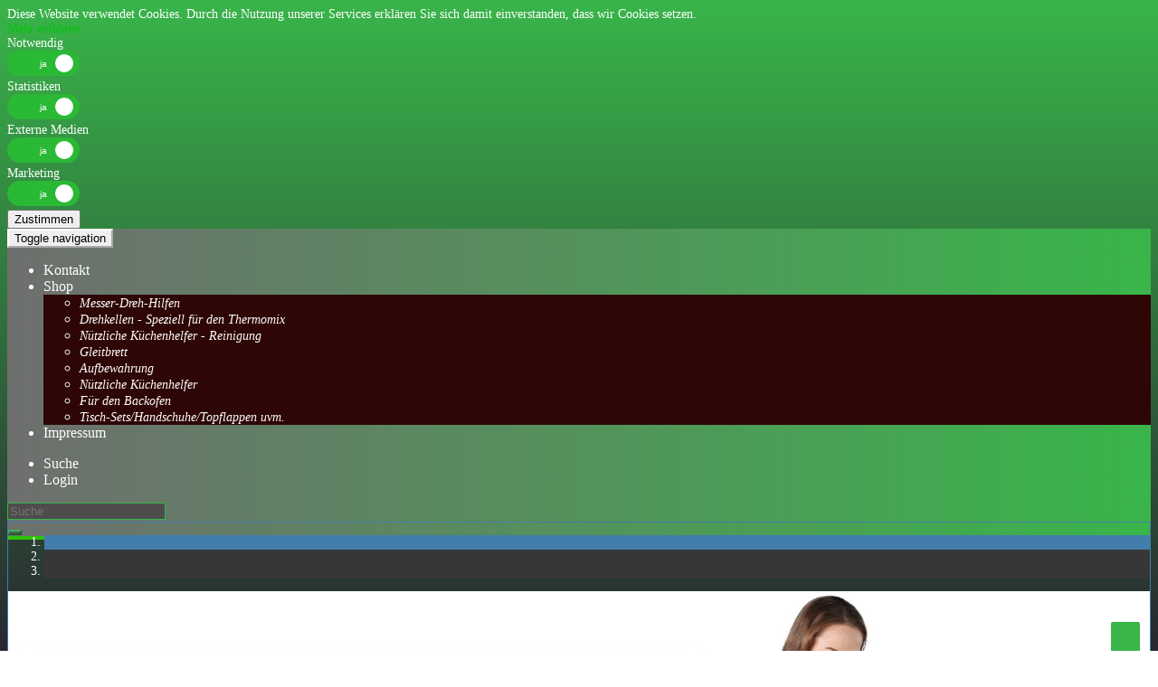

--- FILE ---
content_type: text/html; charset=UTF-8
request_url: https://alex-shop.de/index.php?seite=shop_waren_ansicht&action=details&id=51
body_size: 6312
content:
 <!DOCTYPE html>
<html lang="de">
<head>
<title>www.Alex-Shop.de Tischset Der fr&uuml;he Vogel...</title>
<meta http-equiv="X-UA-Compatible" content="IE=edge" />
<!--
===============================================================================
W-P CMS Portal Mobile 1.35 Shopsoftware by WEB-PHP(c) 2005-2026 [www.w-p-mobile.de]
===============================================================================
license	Web-PHP <https://www.w-p-mobile.de>
===============================================================================
Please visit our website: www.w-p-mobile.de
===============================================================================
-->
<meta name="viewport" content="width=device-width, initial-scale=0.9" /> 
<meta http-equiv="content-type" content="text/html; charset=UTF-8" />
<meta name="author" content="Alexander Kleefeld Thermomix Repr&auml;sentant Dortmund" />
<meta name="publisher" content="Alexander Kleefeld Thermomix Repr&auml;sentant Dortmund, Hamm, Hagen, Unna, Schwerte" />
<meta name="copyright" content="Alexander Kleefeld " />
<meta name="page-topic" content="Rezeptideenseite, Thermomix-, Koch und K&uuml;chenzubeh&ouml;r, Jobs rund um den Thermomix" />
<meta name="theme-color" content="#2B467D" />
<meta property="og:title" content="www.Alex-Shop.de" />
<meta property="og:site_name" content="www.Alex-Shop.de" />
<meta property="og:type" content="Website" />
<meta property="og:url" content="https://www.Alex-Shop.de" />
<meta property="og:image" content="https://alex-shop.de/templates/test2/Alex_f%C3%BCr_RSS.jpg?version=1640198571" />
<meta property="og:description" content="Auf dieser Seite erfahren Sie alles rund um das Kochen mit dem Thermomix. Eine Rezepteidee Welt, mein eigener Online-Shop f&uuml;r praktische Kochideen, sowie die Chance sich Ihren Thermomix zu erarbeiten." />
<meta http-equiv="content-style-type" content="text/css" />
<link rel="stylesheet" href="images/css/bootstrap.min.css" />
<link href="images/css/fontawesome-all.min.css?version=27112022" rel="stylesheet">
<link rel="stylesheet" href="templates/test2/format.css?version=1660314188" type="text/css" />
<link rel="stylesheet" href="plugins/images/forum.css?version=1660314188" type="text/css" />
<link rel="shortcut icon" href="templates/favicon.ico" type="image/x-icon" />
<script src="images/js/jquery.min.js"></script>
<script src="images/js/bootstrap.min.js"></script> 
<script src="images/js/meta.js"></script>
<meta name="author" content="Alexander Kleefeld">
<meta name="publisher" content="Alexander Kleefeld ">
<meta name="copyright" content="Alexander Kleefeld">
<meta name="description" content="EAuf dieser Seite erfahren Sie alles rund um das Kochen mit dem Thermomix. Eine Rezepteidee Welt, mein eigener Online-Shop fÃ¼r praktische Kochideen, sowie die Chance sich Ihren Thermomix zu erarbeiten.">
<meta name="keywords" content="kÃ¼chenzubehÃ¶r,kÃ¼chenaccessoires,thermomix zubehÃ¶r,thermomix zubehÃ¶r tm6,thermomix ersatzteile,thermomix spatel,
tm6 zubehÃ¶r,kÃ¼chen zubehÃ¶r,spatel thermomix,vorwerk thermomix,">
<meta name="page-topic" content="Shopping">
<meta name="page-type" content="Private Homepage">
<meta name="audience" content="Alle"><meta http-equiv="content-language" content="de">
<meta name="robots" content="index, follow">


</head>

<body>



<style>
.switch {
  position: relative;
  display: inline-block;
  width: 80px;
  height: 28px;
}

.switch input {display:none;}

.slider {
  position: absolute;
  cursor: pointer;
  top: 0;
  left: 0;
  right: 0;
  bottom: 0;
  background-color: #ca2222;
  -webkit-transition: .4s;
  transition: .4s;
   border-radius: 28px;
}

.slider:before {
  position: absolute;
  content: "";
  height: 20px;
  width: 20px;
  left: 4px;
  bottom: 4px;
  background-color: white;
  -webkit-transition: .4s;
  transition: .4s;
  border-radius: 50%;
}

input:checked + .slider {
  background-color: #2ab934;
}

input:focus + .slider {
  box-shadow: 0 0 1px #2196F3;
}

input:checked + .slider:before {
  -webkit-transform: translateX(20px);
  -ms-transform: translateX(20px);
  transform: translateX(49px);
}

/*------ ADDED CSS ---------*/
.slider:after
{
  content:'nein';
 color: white;
 display: block;
 position: absolute;
 transform: translate(-50%,-50%);
 top: 50%;
 left: 50%;
 font-size: 10px;
 font-family: Verdana, sans-serif;
}

input:checked + .slider:after
{  
  content:'ja';
}

</style>
<link rel="stylesheet" href="images/js/datenschutz_iframe.css" type="text/css">

<link rel="stylesheet" href="images/js/light-floating.css" type="text/css">





<form class="form-inline" method="post">
<input name="go" type="hidden" value="cookie_on">

<div class="cc_banner-wrapper">
<div class="cc_banner cc_container cc_container--open">

Diese Website verwendet Cookies. Durch die Nutzung unserer Services erkl&auml;ren Sie sich damit einverstanden, dass wir Cookies setzen. 
<br><a class="cc_more_info" href="index.php?seite=datenschutz#daten"> Mehr erfahren</a><br>

<div class="row">
<div class="col-xs-6">Notwendig</div>
<div class="col-xs-6 text-right">
<label class="switch">
  <input type="checkbox" id="togBtn" value="1" name="cookie_1" checked="checked">
  <div class="slider"></div>
</label>
</div>
</div>

<div class="row">
<div class="col-xs-6">Statistiken</div>
<div class="col-xs-6 text-right">
<label class="switch">
  <input type="checkbox" id="togBtn" value="1" name="cookie_2" checked="checked">
  <div class="slider"></div>
</label>
</div>
</div>




<div class="row">
<div class="col-xs-6">Externe Medien</div>
<div class="col-xs-6 text-right">
<label class="switch">
  <input type="checkbox" id="togBtn" value="1" name="cookie_3" checked="checked">
  <div class="slider"></div>
</label>
</div>
</div>


<div class="row">
<div class="col-xs-6">Marketing</div>
<div class="col-xs-6 text-right">
<label class="switch">
  <input type="checkbox" id="togBtn" value="1" name="cookie_4" checked="checked">
  <div class="slider"></div>
</label>
</div>
</div>



<button type="submit" class="btn cc_btn">Zustimmen</button>

</div>
</div>
</div>
</div>
</form>
<div class="container padding_null_left">
<div  class="navbar navbar-inverse  bs-docs-nav navbar-border-wp" role="banner" >
  <div class="container-fluid">
    <div class="navbar-header">
      <button class="navbar-toggle" type="button" data-toggle="collapse" data-target=".bs-navbar-collapse">
        <span class="sr-only">Toggle navigation</span>
        <span class="icon-bar"></span>
        <span class="icon-bar"></span>
        <span class="icon-bar"></span>
      </button>
<a href="index.php?seite=startseite"  class="navbar-brand" title=""><i class="fa fa-home" aria-hidden="true"></i>  </a></div>
<nav class="collapse navbar-collapse bs-navbar-collapse" role="navigation">
<ul class="nav navbar-nav"><li><a href="index.php?seite=kontakt"  title="Kontakt "><i class="fa fa-envelope-o" aria-hidden="true"></i> Kontakt </a></li><li class="dropdown">
<a  class="dropdown-toggle"  data-toggle="dropdown" href="index.php?seite=shop_kategorie" title="Shop"><i class="fa fa-shopping-cart" aria-hidden="true"></i> Shop <span class="caret"></span></a>
<ul class="dropdown-menu"> <li><a href="index.php?seite=shop_waren_ansicht&id=2-0-0&action=1#s" title="Thermomix"><i class="fa " aria-hidden="true"></i> Messer-Dreh-Hilfen </a></li>
 <li><a href="index.php?seite=shop_waren_ansicht&id=3-0-0&action=1#s" title="Drehkellen"><i class="fa " aria-hidden="true"></i> Drehkellen - Speziell f&uuml;r den Thermomix</a></li>
 <li><a href="index.php?seite=shop_waren_ansicht&id=4-0-0&action=1#s" title="Reinigung"><i class="fa " aria-hidden="true"></i> N&uuml;tzliche K&uuml;chenhelfer - Reinigung</a></li>
 <li><a href="index.php?seite=shop_waren_ansicht&id=5-0-0&action=1#s" title="Gleitbrett"><i class="fa " aria-hidden="true"></i> Gleitbrett</a></li>
 <li><a href="index.php?seite=shop_waren_ansicht&id=6-0-0&action=1#s" title="Aufbewahrung &amp; Lagerung"><i class="fa " aria-hidden="true"></i> Aufbewahrung</a></li>
 <li><a href="index.php?seite=shop_waren_ansicht&id=7-0-0&action=1#s" title="Allgemein"><i class="fa " aria-hidden="true"></i> N&uuml;tzliche K&uuml;chenhelfer</a></li>
 <li><a href="index.php?seite=shop_waren_ansicht&id=8-0-0&action=1#s" title="Backofen">F&uuml;r den Backofen</a></li>
 <li><a href="index.php?seite=shop_waren_ansicht&id=9-0-0&action=1#s" title="">Tisch-Sets/Handschuhe/Topflappen uvm.</a></li>
</ul></li><li><a href="index.php?seite=impressum"  title="Impressum"><i class="fa fa-gavel" aria-hidden="true"></i> Impressum</a></li></ul>
<ul class="nav navbar-nav navbar-right">

<li data-toggle="tooltip" data-placement="bottom" title="Suche"><a  href="#"  data-toggle="collapse" data-target="#Search" title="Suche"><i class="fa fa-search" aria-hidden="true"></i> <span class="visible-xs-inline">Suche</span></a></li><li><a href="index.php?seite=login"  data-toggle="tooltip" data-placement="bottom"  title="Login"><i class="fa fa-sign-out" aria-hidden="true"></i> <span class="visible-xs-inline">Login</span></a></li>
</ul>


<div id="Search" class=" collapse">
<form class="navbar-form navbar-left" action="index.php" method="GET">
<input name="seite" type="hidden" value="suche">   <div class="input-group">
     <input type="text" class="form-control form-control_nav" placeholder="Suche"  name="s_string"  maxlength="30"    required>
     <div class="input-group-btn">
       <button class="btn btn-default form-control_nav" type="submit">
         <i class="glyphicon glyphicon-search"></i>
       </button>
     </div>
   </div>
</form> 
</div> </nav></div></div></div>


<div class="container padding_null_left">
 <div id="wpCarousel" class="carousel slide carousel-border-wp no_handy" data-ride="carousel" data-interval="5000">
    <ol class="carousel-indicators">
<li data-target="#wpCarousel" data-slide-to="0" class="active"></li>
<li data-target="#wpCarousel" data-slide-to="1" ></li>
<li data-target="#wpCarousel" data-slide-to="2" ></li>

    </ol>
    <div class="carousel-inner">

<div class="item  active"><img src="templates/test2/Spass.jpg?version=1660314188" alt=""></div><div class="item "><img src="templates/test2/www.kochen-mit-alex.de.jpg?version=1660314188" alt=""></div><div class="item "><img src="templates/test2/Strand.jpg?version=1660314188" alt=""></div>
</div>
    <a class="left carousel-control" href="#wpCarousel" data-slide="prev">
      <span class="glyphicon glyphicon-chevron-left farbe"></span>
      <span class="sr-only">Previous</span>
    </a>
    <a class="right carousel-control" href="#wpCarousel" data-slide="next">
      <span class="glyphicon glyphicon-chevron-right farbe"></span>
      <span class="sr-only">Next</span>
    </a>
</div></div><div class="container padding_null_left">
<div class="container-fluid mitte-mitte-wp mitte-border-wp">

<div class="row"><div class="col-lg-9"><div><a class="hidden-xs"   id="s" tabindex="-1" style="padding-top: 165px; margin-top: -165px;"></a>

<div class="row hidden-xs tab_aus">

 <div class="col-sm-7" id="s" style="padding-left:0px; padding-right:0px;">
<ul class="breadcrumb">

<li><a href="index.php?seite=shop_waren_ansicht&id=9-0-0&action=1">Tisch-Sets/Handschuhe/Topflappen uvm.</a></li>


 
   
  </ul>
   </div>

 <div class="col-sm-5 text-right" style="padding-left:0px; padding-right:0px;">
<form class="form-inline" action="index.php" method="GET"> 
<input name="seite" type="hidden" value="shop_suche">

      <div class="input-group">

   <input type="text" class="form-control input-sm" placeholder="suchen nach..." name="searchfield"   maxlength="30" required>
   <div class="input-group-btn">
        <button class="btn btn-default btn-sm" type="submit" data-toggle="tooltip"  data-placement="bottom"   title="suchen nach...">
        <span class="glyphicon glyphicon-search"></span>
        </button>

</div>
</div>

<a class="btn btn-default btn-sm" href="index.php?seite=shop_warenkorb" data-toggle="tooltip"  data-placement="bottom"   title="0 Warenkorb"><i class="fa fa-shopping-basket"> 0 Warenkorb</i></a>




</form>

</div>
</div>







<div class="row hidden-xs tab_an">

<ul class="breadcrumb">

<li><a href="index.php?seite=shop_waren_ansicht&id=9-0-0&action=1">Tisch-Sets/Handschuhe/Topflappen uvm.</a></li>


 
   
  </ul>


 <div class="col-sm-6" style="padding-left:0px">
<form action="index.php" method="GET"> 
<input name="seite" type="hidden" value="shop_suche">
      <div class="input-group">
   <input type="text" class="form-control input-sm" placeholder="suchen nach..." name="searchfield"   maxlength="30" required>
   <div class="input-group-btn">
        <button class="btn btn-default btn-sm" type="submit" data-toggle="tooltip"  data-placement="bottom"   title="suchen nach...">
        <span class="glyphicon glyphicon-search"></span>
        </button>
</div>
</div>
</form>
</div>
 <div class="col-sm-6 text-right" style="padding-right:0px">


<a class="btn btn-default btn-sm" href="index.php?seite=shop_warenkorb" data-toggle="tooltip"  data-placement="bottom"   title="0 Warenkorb"><i class="fa fa-shopping-basket"> 0 Warenkorb</i></a>

</div>

</div>





















<div class="row handy_an">
<div class="col-xs-12" id="s" style="padding-left:0px; padding-right:0px;">
<form class="form-inline" action="index.php" method="GET"> 
<div class="input-group">
<input type="text" class="form-control input-sm" placeholder="suchen nach..." name="searchfield"   maxlength="30" required>
<div class="input-group-btn">
        <button class="btn btn-default btn-sm" type="submit" data-toggle="tooltip"  data-placement="bottom"   title="suchen nach...">
        <span class="glyphicon glyphicon-search"></span>
        </button>
</div>
</div>
</form>
</div>
</div>

<div class="row handy_an">
<div class="col-xs-12 text-right" style="padding-left:0px; padding-right:0px;">

<a class="btn btn-default btn-sm" href="index.php?seite=shop_warenkorb" data-toggle="tooltip"  data-placement="bottom"   title="0 Warenkorb"><i class="fa fa-shopping-basket"> 0 Warenkorb</i></a>





</div>
</div>


<script>
$(document).ready(function(){
    $('[data-toggle="tooltip"]').tooltip(); 
});
</script>


<div class="panel panel-default main_panel" id="51">
<div class="panel-heading" id="main_heading">
<h1 style="display: inline;" id="main_heading_text">Tischset Der fr&uuml;he Vogel...</h1>
<span style="float: right;" class="hidden-xs">
<a class="btn btn-default btn-xs" href="javascript:history.go(-1)"> <i class="fa fa-undo"> zur&uuml;ck</i></a>
</span>

</div>
<div class="panel-body main_body">
<div class="row">
<div class="col-sm-5 text-center">
<div class="thumbnail"><img src="images/bild_folgt.png" class="img-thumbnail img-responsive"   alt="Tischset Der fr&uuml;he Vogel... Tischset Der fr&uuml;he Vogel..."></div>
<a class="btn btn-default btn-sm" href="index.php?seite=shop_waren_ansicht&id=51&action=details&merken=1&send=51" title="Meine Favoriten / Merkliste"><i class="fa fa-heart"  style="  color: #f45750;font-size:16px"></i></a>
<a class="btn btn-default btn-sm" href="https://www.facebook.com/sharer.php?u=https://alex-shop.de/index.php?seite=shop_waren_ansicht%26action=details%26id=51" title="Facebook" target="_blank"><i class="fa fa-facebook-square" style="color: #3B5998;font-size:16px"></i></a>
<a class="btn btn-default btn-sm" href="https://twitter.com/share?https://alex-shop.de/index.php?seite=shop_waren_ansicht%26action=details%26id=51%26text=Tischset Der fr&uuml;he Vogel..." title="Twitter" target="_blank"><i class="fa fa-twitter" style="color: #4099FF;font-size:16px"></i></a>
<span class="handy_an"><a class="btn btn-default btn-sm" href="whatsapp://send?text=Tischset Der fr&uuml;he Vogel... https://alex-shop.de/index.php?seite=shop_waren_ansicht%26action=details%26id=51" title="Whatsapp" target="_blank"><i class="fa fa-phone" style="color: #27B73B; font-size:16px"></i></a></span>
<span class="handy_an"><BR><BR></span>
</div>  
<div class="col-sm-7"></div>
</div>
</div>
</div>       

<form method="GET"    action="index.php">
<input name="seite" type="hidden" value="shop_waren_ansicht">
<input name="id" type="hidden" value="51">
<input name="action" type="hidden" value="details">
<input name="send" type="hidden" value="warenkorb">


<div class="panel panel-default main_panel" id="51">
<div class="panel-body main_body">

<div class="row">
<div class="col-xs-5 text-left"></div>
<div class="col-xs-7 text-right"><h4>&euro;&nbsp;1,49</h4></div>
</div>

<div class="row">
<div class="col-xs-6 text-left"><h5>Artikelnummer: 1026-TS-D.F-V</h5></div>

<div class="col-sm-6 text-right"><h5>Warenbestand im Lager: 12</h5></div></div><input name="grosse" type="hidden" value="0"><input name="farben" type="hidden" value="0">
<BR>
<div class="text-right"> 
 <button type="submit" class="btn btn-success" style="font-size: 21px;"><span class="glyphicon glyphicon-shopping-cart"></span> In den Warenkorb</button></div>

</div>
</div>
</form>
<div class="panel panel-default main_panel" id="s">
<div class="panel-body main_body">
<ul class="nav nav-tabs">
<li><a data-toggle="tab" href="#home"><i class="fa fa-info-circle" style="font-size:20px"></i> Details</a></li>
<li class="active"><a data-toggle="tab" href="#menu1"><i class="fa fa-picture-o" style="font-size:20px"></i> <span class="handy_aus" > Fotos</span></a></li>
</ul>
<div class="tab-content">

<div id="home" class="tab-pane fade ">
<div class="panel panel-default main_panel">
<div class="panel-body main_body">

</div></div>
</div> 
 
<div id="menu1" class="tab-pane fade in active">
<div class="panel panel-default main_panel">
<div class="panel-body main_body">
<style type="text/css">
.list-inline {
text-align: center;
}
.list-inline > li {
margin: 10px 5px;
padding: 0;
}
.list-inline > li:hover {
cursor: pointer;
}
.list-inline .selected img {
opacity: 1;
border-radius: 15px;
border: 2px solid #ff6d00;
}
.list-inline img {
  opacity: 0.5;
  -webkit-transition: all .5s ease;
  transition: all .5s ease;
  border: 1px solid #ff6d00;
cursor: pointer;
}
.list-inline img:hover {
opacity: 1;
}
.item > img {
display: block;
text-align: center;
}
.padding-bilder_show {
padding-left: 10px;
}
@media screen and (max-width: 1080px) {
.padding-bilder_show {
padding-left: 10px;
}
}
@media screen and (max-width: 767px) {
.padding-bilder_show {
padding-left: 0px;
}
}</style>
<BR>
<div class="row" id="slider">
<div class="col-md-12">
<div id="shopCarousel" class="carousel slide">
<div class="carousel-inner padding-bilder_show">
<div class="active item" data-slide-number="0 "><img src="images/bild_folgt.png" class="img-thumbnail" title="Tischset Der fr&uuml;he Vogel..." style="
 "></div></div>
</div>
</div>
</div>
  
<div class="row">
<div class="col-md-12" id="slider-thumbs">
<ul class="list-inline"><li><a id="carousel-thumb-0" class="selected"><img src="images/bild_folgt.png" height="60" title="Tischset Der fr&uuml;he Vogel..."></a></li></ul>
</div>
</div>
	<script type="text/javascript">
	$('#shopCarousel').carousel({
	interval: 6000
});

// This event fires immediately when the slide instance method is invoked.
$('#shopCarousel').on('slide.bs.carousel', function (e) {
    var id = $('.item.active').data('slide-number');
		
  	// Added a statement to make sure the carousel loops correct
		if(e.direction == 'right'){
	    id = parseInt(id) - 1;  
      if(id == -1) id = 7;
    } else{
        id = parseInt(id) + 1;
        if(id == $('[id^=carousel-thumb-]').length) id = 0;
    }
  
    $('[id^=carousel-thumb-]').removeClass('selected');
    $('[id=carousel-thumb-' + id + ']').addClass('selected');
});

// Thumb control
$('[id^=carousel-thumb-]').click( function(){
  var id_selector = $(this).attr("id");
  var id = id_selector.substr(id_selector.length -1);
  id = parseInt(id);
  $('#shopCarousel').carousel(id);
  $('[id^=carousel-thumb-]').removeClass('selected');
  $(this).addClass('selected');
});
	</script>











</div></div>
</div> 

<div id="menu2" class="tab-pane fade">
<div class="panel panel-default main_panel">
<div class="panel-body main_body"></div></div>
</div>

</div> 
 </div> </div>     
 














<BR></div>


</div><div class="col-lg-3 "><div class="handy_aus">
<div class="panel panel-default main_boxen"><div class="panel-heading" id="main_heading_boxen">  Shoutbox</div><div class="panel-body main_body_boxen" style="padding:4px;">


<script type="text/javascript">
$(document).ready(function() {
$("#shoutbox_message_b").load("plugins/boxen_shoutbox/message_box.php?boxen_load=1");
var refreshId = setInterval(function() {$("#shoutbox_message_b").load('plugins/boxen_shoutbox/message_box.php?boxen_load=1');}, 30000);
}
);
</script>  
<div id="shoutbox_message_b"></div>



<div class="row">
<div class="col-xs-12 text-center" style="padding-top:6px;">

<a class="btn btn-default btn-sm" href="index.php?seite=shoutbox#eintragen"> <i class="fas fa-paper-plane"></i> Text senden?</a>

<a class="btn btn-default btn-sm" href="index.php?seite=shoutbox&index=history"> <i class="fas fa-history"></i> History</a>

</div></div>

</div>
</div>
</div>
<div class="panel panel-default main_boxen"><div class="panel-heading" id="main_heading_boxen">  Shop</div>
<ul class="list-group">
 <a href="index.php?seite=shop_waren_ansicht&id=2-0-0&action=1#s" title="Thermomix" class="list-group-item main_active"><i class="fa " aria-hidden="true"></i> Messer-Dreh-Hilfen </a> <a href="index.php?seite=shop_waren_ansicht&id=3-0-0&action=1#s" title="Drehkellen" class="list-group-item main_active"><i class="fa " aria-hidden="true"></i> Drehkellen - Speziell f&uuml;r den Thermomix</a> <a href="index.php?seite=shop_waren_ansicht&id=4-0-0&action=1#s" title="Reinigung" class="list-group-item main_active"><i class="fa " aria-hidden="true"></i> N&uuml;tzliche K&uuml;chenhelfer - Reinigung</a> <a href="index.php?seite=shop_waren_ansicht&id=5-0-0&action=1#s" title="Gleitbrett" class="list-group-item main_active"><i class="fa " aria-hidden="true"></i> Gleitbrett</a> <a href="index.php?seite=shop_waren_ansicht&id=6-0-0&action=1#s" title="Aufbewahrung &amp; Lagerung" class="list-group-item main_active"><i class="fa " aria-hidden="true"></i> Aufbewahrung</a> <a href="index.php?seite=shop_waren_ansicht&id=7-0-0&action=1#s" title="Allgemein" class="list-group-item main_active"><i class="fa " aria-hidden="true"></i> N&uuml;tzliche K&uuml;chenhelfer</a> <a href="index.php?seite=shop_waren_ansicht&id=8-0-0&action=1#s" title="Backofen" class="list-group-item main_active">F&uuml;r den Backofen</a> <a href="index.php?seite=shop_waren_ansicht&id=9-0-0&action=1#s" title="" class="list-group-item main_active">Tisch-Sets/Handschuhe/Topflappen uvm.</a></ul>
</div>

<div class="panel panel-default main_boxen"><div class="panel-heading" id="main_heading_boxen">  Shop Tip</div><marquee behavior= "scroll" align="right" direction="up" scrollamount="2" scrolldelay="20" onmouseover="this.stop()" onmouseout="this.start()"  style="max-width:99%;">
	<div class="text-center" style="padding:10px;"> 
 <a href="index.php?seite=shop_waren_ansicht&action=details&id=52" title="Tischset"><img src="plugins/images/shop/52_king_of_the_grill_set_2.jpg" class="img-thumbnail"  style="
max-width:60%; " alt="Shop Tip Tischset Tischset"></a>
<div class="text-center" style="white-space: nowrap; overflow: hidden; text-overflow: ellipsis;">
<small>Tischset</small>
</div>
<div class="wrapper">
<div class=" text-center"><small>&euro;&nbsp;1,49</small></div>
</div>
</div>
	<div class="text-center" style="padding:10px;"> 
 <a href="index.php?seite=shop_waren_ansicht&action=details&id=53" title="Tischset"><img src="plugins/images/shop/53_my_home_is.._set_.jpg" class="img-thumbnail"  style="
max-width:60%; " alt="Shop Tip Tischset Tischset"></a>
<div class="text-center" style="white-space: nowrap; overflow: hidden; text-overflow: ellipsis;">
<small>Tischset</small>
</div>
<div class="wrapper">
<div class=" text-center"><small>&euro;&nbsp;1,49</small></div>
</div>
</div>
	<div class="text-center" style="padding:10px;"> 
 <a href="index.php?seite=shop_waren_ansicht&action=details&id=54" title="Tischset"><img src="plugins/images/shop/54_i_love...._set_.jpg" class="img-thumbnail"  style="
max-width:60%; " alt="Shop Tip Tischset Tischset"></a>
<div class="text-center" style="white-space: nowrap; overflow: hidden; text-overflow: ellipsis;">
<small>Tischset</small>
</div>
<div class="wrapper">
<div class=" text-center"><small>&euro;&nbsp;1,49</small></div>
</div>
</div>
</marquee>

</div>

<div class="panel panel-default main_boxen"><div class="panel-heading" id="main_heading_boxen"><i class="fa fa-bar-chart" aria-hidden="true"></i>  Counter</div>
<script type="text/javascript">
$(document).ready(function() {
$("#rechtsrefresh_2").load("includes_on/boxen/counter.php?boxen_load=1&ist_gruppe=6&id=2&boxen_css=main_body_boxen&seite=rechts");
var refreshId = setInterval(function() {
$("#rechtsrefresh_2").load('includes_on/boxen/counter.php?boxen_load=1&ist_gruppe=6&id=2&boxen_css=main_body_boxen&seite=rechts');}, 10000);});
</script>  

<div id="rechtsrefresh_2"></div></div>
</div></div>
</div></div>

<footer class="footer">
<div class="container padding_null_left">
<div class="container-fluid footer_innen">

<div class="row">

<div class="col-md-3 col-sm-6 col-xs-12 hero-feature">
<ul class="list-unstyled clear-margins">
<li class="widget_nav_menu">
<h4 class="title-widget">Community</h4>
<ul><li id="main_fuss"><a href="https://kochen-mit-alex.de/" target="_blank" id="main_fuss"><i class="fa fa-cutlery" aria-hidden="true"></i> Rezepte Welt</a></li><li id="main_fuss"><a href="index.php?seite=shop_tip"  id="main_fuss"><i class="fa fa-shopping-cart" aria-hidden="true"></i> Shop</a></li><li id="main_fuss"><a href="https://kochen-mit-alex.de/du-moechtest-dir-den-thermomix-einfach-erarbeiten-kein-problem/" target="_blank" id="main_fuss"><i class="fa fa-angellist" aria-hidden="true"></i> Jobs </a></li><li id="main_fuss"><a href="index.php?seite=datenschutz"  id="main_fuss"><i class="fa fa-print" aria-hidden="true"></i> Datenschutz</a></li><li id="main_fuss"><a href="index.php?seite=impressum"  id="main_fuss"><i class="fa fa-legal" aria-hidden="true"></i> Impressum</a></li><li id="main_fuss"><a href="index.php?seite=kontakt"  id="main_fuss"><i class="fa fa-address-card-o" aria-hidden="true"></i> Kontakt</a></li><li id="main_fuss"><a href="index.php?seite=sitemap"  id="main_fuss"><i class="fa fa-sitemap" aria-hidden="true"></i> Sitemap</a></li><li id="main_fuss"><a href="index.php?seite=gaestebuch_1"  id="main_fuss">G&auml;stebuch</a></li>                 
 </ul>                  
</li>
</ul>
</div>

<div class="col-md-3 col-sm-6 col-xs-12 hero-feature">
<ul class="list-unstyled clear-margins">
<li class="widget_nav_menu">
<h4 class="title-widget">Kontakt:</h4>                          
<div class="footerp"><div><a href="https://www.alex-shop.de"><strong>www.alex-shop.de</strong></a><br />
Alexander Kleeeld&nbsp;<br />
Alte Benninghofer Str. 21-23<br />
44263 Dortmund&nbsp;</div>

<div>
<div>Tel.: +49 (0) 231 - 13725287<br />
Mobil:&nbsp;&nbsp;+49 (0) 151 - 50416162<br />
eMail: <a href="mailto:alex@alex-shop.de">alex@alex-shop.de</a></div>

<div>Umsatzsteuer Nr: 315/5125/2286</div>
</div>
</div>
 </li>
</ul>
</div>

<div class="col-md-3 col-sm-6 col-xs-12 hero-feature">
<ul class="list-unstyled clear-margins">
<li class="widget_nav_menu">
<h4 class="title-widget">Soziale Netzwerke:</h4>                          
<div class="footerp"><ul>
	<li><a href="https://www.facebook.com/KochenAlex">Facebook</a></li>
</ul>
</div>
 </li>
</ul>
</div>

<div class="col-md-3 col-sm-6 col-xs-12 hero-feature">
<ul class="list-unstyled clear-margins">
<li class="widget_nav_menu">
<h4 class="title-widget">&Uuml;ber uns:</h4>                          
<div class="footerp"><div>Hier finden Sie alles rund um das Kochen mit dem Thermomix. Auf der Seite <a href="https://www.alex-shop.de">www.alex-shop.de</a> finden Sie praktische Kochideen, K&uuml;chenutensilien, Dekoration und vieles mehr.</div>
</div>
 </li>
</ul>
</div>
</div></div></div>
<div class="container footer_bottom" id="footer_bottom"><div style="text-align:right">copyright &copy;&nbsp;2022&nbsp;by <a href="http://www.alex-shop.de">www.alex-shop.de</a></div>

</div></footer><a href="#" class="scrollup hidden-xs hidden-sm"><i class="fa fa-angle-double-up active"></i></a><div class="text-center" >
Diese Seite wurde mit dem W-P &reg; CMS Portal Mobile 1.35 erstellt.
<br>Weitere Informationen erhalten Sie auf 
<a href="https://www.w-p-mobile.de" target="_blank" title=" W-P Mobile 1.35" alt=" W-P Mobile 1.35">w-p-mobile.de</a><br><br></div><script>
$(document).ready(function(){
    $('[data-toggle="tooltip"]').tooltip(); 
});
</script>

<script type="text/javascript">$.ajax({type: "GET",url: "plugins/sidenav_buttons/sidenav_buttons.txt", data: "laden_sidenav_buttons",success: function(laden_sidenav_buttons){$('#sidenav_buttons').empty();
$(''+laden_sidenav_buttons+'').appendTo('#sidenav_buttonssladen');}});</script>
<div id="sidenav_buttonssladen"></div>


<script type="text/javascript">
$(document).ready(function() {
$("#rechtsrefresh_user_online_r").load("includes_on/boxen/useronline_wo_nachladen.php?boxen_load=1&ist_id=&ist_level=0&seiten_id=24&counter_an_ab=1");
var refreshId = setInterval(function() {
$("#rechtsrefresh_user_online_r").load('includes_on/boxen/useronline_wo_nachladen.php?boxen_load=1&ist_id=&ist_level=0&seiten_id=24&counter_an_ab=1');}, 300000);});
</script>  

<div id="rechtsrefresh_user_online_r"></div>





</body>
</html>


--- FILE ---
content_type: text/css
request_url: https://alex-shop.de/templates/test2/format.css?version=1660314188
body_size: 2167
content:
body {background-attachment: fixed;background-image: -ms-linear-gradient(bottom, #39B54A 0%, #282830 100%);background-image: -moz-linear-gradient(bottom, #39B54A 0%, #282830 100%);background-image: -o-linear-gradient(bottom, #39B54A 0%, #282830 100%);background-image: -webkit-gradient(linear, left bottom, left bottom, color-stop(0, #39B54A), color-stop(1, #282830));background-image: -webkit-linear-gradient(bottom, #39B54A 0%, #282830 100%);background-image: linear-gradient(to bottom, #39B54A 0%, #282830 100%);background-color:#FFFFFF;font-family:Verdana;font-size:14px;color:#FFFFFF;}a:link { text-decoration:none; color:#06C30C;} a:visited { text-decoration:none; color:#06C35C;} a:hover { text-decoration:none; color:#06C45C;} a:active { text-decoration:none; color:#06C55C;} .padding_null_left{padding-left:0px;padding-right:0px;}.profile-userpic img {  float: none;  margin: 0 auto;  width: 50%;  height: 50%;  -webkit-border-radius: 50% !important;  -moz-border-radius: 50% !important;  border-radius: 50% !important;  padding: 4px;
  line-height: 1.42857143;
  background-color: #fff;
  border: 1px solid #ddd;
  border-radius: 4px;
  -webkit-transition: all .2s ease-in-out;
       -o-transition: all .2s ease-in-out;
          transition: all .2s ease-in-out;}.profile-usertitle-name {  font-size: 14px;  font-weight: 600;  margin-bottom: 7px;text-align: center;}#nav1.affix {    top: 0;    left: 0;    z-index: 1000;    margin-bottom:0; }.affix {
  position: fixed;
width:99.9%;}.tab_aus{ display:inline;}.tab_an{ display:none;}.handy_aus{ display:inline;}.handy_an{ display:none;}  .w_p_slideanim {visibility:hidden;}  .w_p_slide {    animation-name: w_p_slide;    -webkit-animation-name: w_p_slide;    animation-duration: 1s;    -webkit-animation-duration: 1s;    visibility: visible;  }  @keyframes w_p_slide {    0% {      opacity: 0;      transform: translateY(70%);    }     100% {      opacity: 1;      transform: translateY(0%);    }  }  @-webkit-keyframes w_p_slide {    0% {      opacity: 0;      -webkit-transform: translateY(70%);    }     100% {      opacity: 1;      -webkit-transform: translateY(0%);    }  } .header {height-max:0px;line-height:0px;background-color:#FFFFFF;font-style:normal;font-size:14px;color:#000000;}.header_transparent {} .carousel-indicators li {background-color: #373737;}.carousel-indicators .active {background-color: #437DAB;}.farbe {color: #437DAB;}.carousel {position:relative;top: -20px;}.carousel-inner img {width: 100%; margin: auto;height:auto;}.carousel-border-wp { border: 1px solid #437DAB; } .navbar-inverse { background-image: -ms-linear-gradient(right, #6E6F6E 0%, #39B54A 100%);background-image: -moz-linear-gradient(right, #6E6F6E 0%, #39B54A 100%);background-image: -o-linear-gradient(right, #6E6F6E 0%, #39B54A 100%);background-image: -webkit-gradient(linear, left right, left bottom, color-stop(0, #6E6F6E), color-stop(1, #39B54A));background-image: -webkit-linear-gradient(right, #6E6F6E 0%, #39B54A 100%);background-image: linear-gradient(to right, #6E6F6E 0%, #39B54A 100%);border-radius:0px;border-color: #;font-family:Verdana;font-weight:normal;font-style:normal;font-size:16px;color:#FFFFFF;}.navbar-inverse .navbar-nav>.active>a,.navbar-inverse .navbar-nav>.open>a,.navbar-inverse .navbar-nav>.open>a, .navbar-inverse .navbar-nav>.open>a:hover,.navbar-inverse .navbar-nav>.open>a, .navbar-inverse .navbar-nav>.open>a:hover, .navbar-inverse .navbar-nav>.open>a:focus { color: #2D0605;}.navbar-inverse .navbar-nav>li>a { color:#FFFFFF; }.navbar-inverse .navbar-nav>.active>a:hover,.navbar-inverse .navbar-nav>li>a:hover, .navbar-inverse .navbar-nav>li>a:focus { background-color: #2CC306; }.navbar-inverse .navbar-nav>li>a:hover, .navbar-inverse .navbar-nav>li>a:focus { color: #2D0605;}.navbar-inverse .navbar-nav>.dropdown>a .caret { border-top-color: #FFFFFF}.navbar-inverse .navbar-nav>.dropdown>a .caret { border-bottom-color: #FFFFFF}.navbar-inverse .navbar-nav>.dropdown>a:hover .caret { border-top-color: #2D0605;}.navbar-inverse .navbar-nav>.dropdown>a:hover .caret { border-bottom-color: #2D0605;}.navbar-inverse .navbar-nav>.active>a,.navbar-inverse .navbar-nav>.open>a, .navbar-inverse .navbar-nav>.open>a:hover, .navbar-inverse .navbar-nav>.open>a:focus { background-color: #2CC306; }.navbar-inverse .navbar-nav>.active>a:hover, .navbar-inverse .navbar-nav>.active>a:focus { background-color: #2CC306; }.dropdown-submenu { position: relative;}.dropdown-submenu>.dropdown-menu {    top: 0;    left: 100%;    margin-top: -6px;    margin-left: -1px;    -webkit-border-radius: 0 6px 6px 6px;    -moz-border-radius: 0 6px 6px;    border-radius: 0 6px 6px 6px;}.dropdown-menu { background-color: #2D0605 }.dropdown-menu>li>a:hover, .dropdown-menu>li>a:focus { background-color: #39B54A}.dropdown-menu>li>a { font-family:Verdana;font-weight:normal;font-style:oblique;font-size:14px;color:#FFFFFF;background-color: #2D0605}.dropdown-menu>li>a:hover, .dropdown-menu>li>a:focus { color: #050101}.navbar-inverse .navbar-brand { background-color: #2CC306;font-family:Verdana;font-weight:normal;font-style:normal;font-size:16px;color:#171717;}.navbar-inverse .navbar-brand:hover { background-color: #39B54A; color: #171717; }.navbar-inverse .navbar-toggle {
  border-color: #FFFFFF;
}
.navbar-inverse .navbar-toggle:hover,
.navbar-inverse .navbar-toggle:focus {
background-color: #2D0605;
}
.navbar-inverse .navbar-toggle .icon-bar {
  background-color: #FFFFFF;
} .navbar-border-wp { border-top:0px;border-right:0px;border-left:0px;border-bottom: 4px solid #2CC306; }@media (max-width: 1024px) {    .navbar-header {        float: none;    }    .navbar-left,    .navbar-right {        float: none !important;    }    .navbar-toggle {        display: block;    }      .navbar-collapse.collapse {        display: none!important;    }    .collapse.in{        display:block !important;    }    .navbar-inverse  .navbar-nav .dropdown-menu > li > a {   background-color: #2D0605  }   .navbar-inverse  .navbar-nav .open .dropdown-menu > li > a {  color:#FFFFFF;   }   .navbar-inverse  .navbar-nav .open .dropdown-menu > li > a:hover,   .navbar-inverse  .navbar-nav .open .dropdown-menu > li > a:focus {     background-color: #39B54A; color: #050101;   }  }@media (max-width: 767px) {  .navbar-inverse  .navbar-nav .dropdown-menu > li > a {   background-color: #2D0605  }   .navbar-inverse  .navbar-nav .open .dropdown-menu > li > a {  color:#FFFFFF;   }   .navbar-inverse  .navbar-nav .open .dropdown-menu > li > a:hover,   .navbar-inverse  .navbar-nav .open .dropdown-menu > li > a:focus {     background-color: #39B54A; color: #050101;   }} .mitte-mitte-wp { margin-top:-20px;padding-top:30px;background-color: #0E0E10;font-size:px;}.mitte-border-wp { border: 1px solid #39B54A; } .table {    border-bottom:0px !important;}.table th, .table td {    border: 1px !important;}.main_panel {-webkit-box-shadow: 0 1px 1px #39B54A;box-shadow: 0 1px 1px #39B54A;border-color: #39B54A;background-color: #0A0101;}#main_heading { background-color: #1A1A1A;border-color: #39B54A;font-family:Verdana;font-weight:normal;font-style:normal;font-size:20px;color:#39B54A;}#main_heading_text {font-family:Verdana;font-weight:normal;font-style:normal;font-size:20px;color:#39B54A;}.main_body {font-family:Verdana;font-weight:normal;font-style:normal;font-size:12px;color:#FFFFFF;}.main_body_list-group-item {-webkit-box-shadow: 0 1px 1px #39B54A;box-shadow: 0 1px 1px #39B54A;border-color: #39B54A;background-color: #0A0101;font-family:Verdana;font-weight:normal;font-style:normal;font-size:12px;color:#FFFFFF;}.main_body_hr { border: 1px solid #39B54A;}.thumbnail {font-family:Verdana;font-weight:normal;font-style:normal;font-size:12px;color:#FFFFFF;-webkit-box-shadow: 0 1px 1px #39B54A;box-shadow: 0 1px 1px #39B54A;border-color: #39B54A;background-color: #0A0101;} .nav-tabs {  border-bottom: 1px solid #CCCCCC;!important;}.nav-tabs > li > a:hover {  color: #1A1A1A;!important;background-color: #CCCCCC;!important;}.nav-tabs > li.active > a,.nav-tabs > li.active > a:hover,.nav-tabs > li.active > a:focus {  color: #CCCCCC;!important;  cursor: default;background-color: #1A1A1A;!important;  border: 1px solid #CCCCCC;!important;  border-bottom-color: transparent;}  .main_boxen {-webkit-box-shadow: 0 1px 1px #39B54A;box-shadow: 0 1px 1px #39B54A;border-color: #39B54A;background-color: #1A1A1A;}#main_heading_boxen {background-color: #1A1A1A;border-color: #39B54A;font-family:Verdana;font-weight:bold;font-style:normal;font-size:16px;color:#FFFFFF;border-color: #39B54A;}.main_body_boxen {font-family:Verdana;font-weight:normal;font-style:normal;font-size:12px;color:#CCCCCC;}.main_body_boxen_hr { border: 1px solid #CCCCCC;} .list-group-item.main_active{font-family:Verdana;font-weight:normal;font-style:normal;font-size:11px;color:#CCCCCC;background-color: #292929;border-color: #39B54A;}a.list-group-item.main_active:hover, a.list-group-item.main_active:focus{font-family:Verdana;font-weight:bold;font-style:normal;font-size:12px;color:#FFFFFF;background-color: #373737;border-color: #39B54A;} .footer_innen {background-color: #0E0E10;color: #CCCCCC;padding-top: 20px;padding-right: 20px;padding-bottom: 20px;padding-left:20px;}.footer {background-color: #0E0E10;overflow: hidden;color: #CCCCCC;}.footer_bottom {color: #CCCCCC;background-color: #0E0E10;	padding-top: 0px;	padding-right: 0px;	padding-bottom: 10px;	padding-left:0px;}#footer_bottom a{color: #CCCCCC;}.title-widget {font-family:Verdana;font-weight:bold;font-style:normal;font-size:16px;color:#39B54A;	margin-top: 0;	margin-right: 0;	margin-bottom: 16px;	margin-left: 0;	padding-left: 0px;}.widget_nav_menu ul {    list-style: outside none none;    padding-left: 0;}.widget_nav_menu ul li {line-height:10px;margin-bottom: 7px;padding-bottom: 7px;width:95%;}#main_fuss{font-family:Verdana;font-weight:normal;font-size:14px;color:#FFFFFF;}#main_fuss:hover, #main_fuss:focus{font-family:Verdana;font-weight:bold;font-size:14px;color:#FFFFFF;}.footerp p {color: #CCCCCC;}.footerp:hover, .footerp:focus{color: #CCCCCC;} .scrollup{position:fixed;font-size: 20px; width:32px;height:32px;bottom:0px;right:20px;background: #39B54A;-webkit-border-radius: 2px 2px 0 0;	-moz-border-radius: 2px 2px 0 0;	border-radius:  2px 2px 0 0;	}a.scrollup {outline:0;text-align: center;vertical-align:middle;}a.scrollup:hover,a.scrollup:active,a.scrollup:focus {opacity:1;text-decoration:none;}a.scrollup i {margin-top:2px;color: #FFFFFF;}a.scrollup i:hover {text-decoration:none;} .form-control {background-color: #4E4C4D;!important;color: #FFFFFF;!important;border: 1px solid #39B54A;!important;}.input-group-addon {background-color: #4E4C4D;!important;color: #FFFFFF;!important;border: 1px solid #39B54A;!important;} a.btn-default {
  background-color: #5A5967;
!important;color: #FFFFFF;
!important;border-color: #39B54A;
!important;}.btn-default {
  background-color: #5A5967;
!important;color: #FFFFFF;
!important;border-color: #39B54A;
!important;}.btn-default:focus,
.btn-default.focus {
  background-color: #FFFFFF;
!important;color: #5A5967;
!important;border-color: #39B54A;
!important;}
.btn-default:hover {
  background-color: #FFFFFF;
!important;color: #5A5967;
!important;border-color: #39B54A;
!important;} .breadcrumb {
  background-color: #4E4C4D;
  
}
.breadcrumb > li {
  display: inline-block;
}
.breadcrumb > li + li:before {
 color: #FFFFFF;
  
}
.breadcrumb > .active {
  color: #FFFFFF;
}.pagination>li>a,.pagination>li>span {  background: #4E4C4D;  border: 1px solid #39B54A;color: #FFFFFF;}.pagination>li.active>a {  background: #FFFFFF;  color: #FFFFFF;border: 1px solid #39B54A;}.pagination>li>a:hover  {
  color: #4E4C4D;
  background-color: #FFFFFF;
  }.pagination>li.active>a:hover  {
  color: #4E4C4D;
  background-color: #FFFFFF;
  }@media screen and (max-width: 1024px) {.tab_aus{ display:none;}.tab_an{ display:inline;}}@media screen and (max-width: 767px) {  .no_handy {display:none;}.handy_aus{ display:none;}.handy_an{ display:inline;}#nav1.affix {    top: 0;    right: 0;    left: 0;    z-index: 1000;    margin-bottom:0; }.affix {
width:100%;}}.row-flex {}